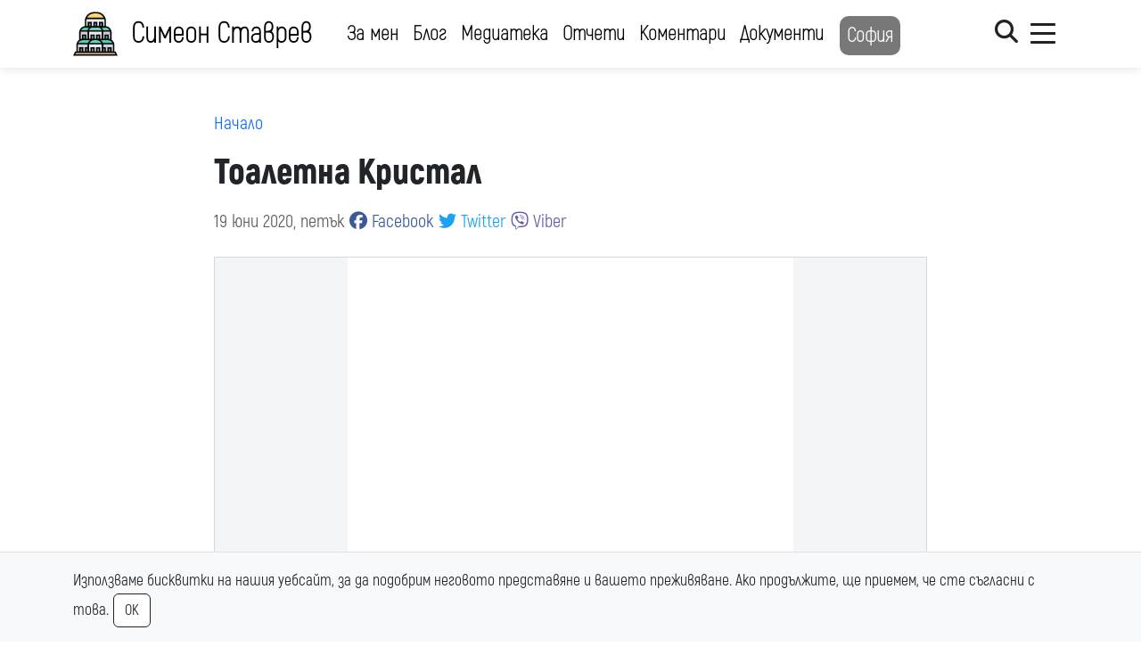

--- FILE ---
content_type: text/html; charset=UTF-8
request_url: https://stavrev.net/social/toaletna-kristal/
body_size: 8627
content:

<!DOCTYPE html>
<!-- България може много повече! -->
<html lang="bg">
<head>
	<meta charset="UTF-8">
	<meta name="viewport" content="width=device-width, initial-scale=1, user-scalable=1">
	<title>Тоалетна Кристал | Симеон Ставрев</title>
	<link rel="profile" href="https://gmpg.org/xfn/11">
	<link rel="pingback" href="https://stavrev.net/xmlrpc.php">
	<!--meta name="author" content="Симеон Ставрев (stavrev.net)"-->

	<link rel="icon" type="image/x-icon" href="https://stavrev.net/wp-content/themes/stavrev/images/favicon.ico">

	<meta name='robots' content='max-image-preview:large' />
<link rel="alternate" title="oEmbed (JSON)" type="application/json+oembed" href="https://stavrev.net/wp-json/oembed/1.0/embed?url=https%3A%2F%2Fstavrev.net%2Fsocial%2Ftoaletna-kristal%2F" />
<link rel="alternate" title="oEmbed (XML)" type="text/xml+oembed" href="https://stavrev.net/wp-json/oembed/1.0/embed?url=https%3A%2F%2Fstavrev.net%2Fsocial%2Ftoaletna-kristal%2F&#038;format=xml" />
<style id='wp-img-auto-sizes-contain-inline-css' type='text/css'>
img:is([sizes=auto i],[sizes^="auto," i]){contain-intrinsic-size:3000px 1500px}
/*# sourceURL=wp-img-auto-sizes-contain-inline-css */
</style>
<style id='classic-theme-styles-inline-css' type='text/css'>
/*! This file is auto-generated */
.wp-block-button__link{color:#fff;background-color:#32373c;border-radius:9999px;box-shadow:none;text-decoration:none;padding:calc(.667em + 2px) calc(1.333em + 2px);font-size:1.125em}.wp-block-file__button{background:#32373c;color:#fff;text-decoration:none}
/*# sourceURL=/wp-includes/css/classic-themes.min.css */
</style>
<link rel='stylesheet' id='demokrati-style-css' href='https://stavrev.net/wp-content/themes/stavrev/minified.css?ver=1738955897' type='text/css' media='all' />
<script type="text/javascript" src="https://stavrev.net/wp-content/themes/stavrev/minified.js?ver=1738955264" id="demokrati-jquery-js"></script>
<link rel="https://api.w.org/" href="https://stavrev.net/wp-json/" /><link rel="EditURI" type="application/rsd+xml" title="RSD" href="https://stavrev.net/xmlrpc.php?rsd" />
<link rel="canonical" href="https://stavrev.net/social/toaletna-kristal/" />
<link rel='shortlink' href='https://stavrev.net/?p=27236' />
	<link rel="alternate" type="application/rss+xml" title="Симеон Ставрев Новини" href="https://stavrev.net/feed/" />
	<link rel="alternate" type="application/rss+xml" title="Симеон Ставрев Медиатека" href="https://stavrev.net/feed/?post_type=link" />

	
		<meta name="twitter:card" content="summary_large_image" />
		<meta name="twitter:site" content="@SimeonStavrev" />
		<meta name="twitter:title" content="Тоалетна Кристал">
		<meta name="twitter:description" content="Симеон Ставрев">
		<meta name="twitter:creator" content="@SimeonStavrev" />
		<meta property="og:title" content="Тоалетна Кристал | Симеон Ставрев" />
			<meta property="og:url" content="https://stavrev.net/social/toaletna-kristal/" />
		<meta property="og:type" content="article" />
		<!-- Google tag (gtag.js) -->
<script async src="https://www.googletagmanager.com/gtag/js?id=G-SR03CW7Q8L"></script>
<script>
  window.dataLayer = window.dataLayer || [];
  function gtag(){dataLayer.push(arguments);}
  gtag('js', new Date());

  gtag('config', 'G-SR03CW7Q8L');
</script><style id='global-styles-inline-css' type='text/css'>
:root{--wp--preset--aspect-ratio--square: 1;--wp--preset--aspect-ratio--4-3: 4/3;--wp--preset--aspect-ratio--3-4: 3/4;--wp--preset--aspect-ratio--3-2: 3/2;--wp--preset--aspect-ratio--2-3: 2/3;--wp--preset--aspect-ratio--16-9: 16/9;--wp--preset--aspect-ratio--9-16: 9/16;--wp--preset--color--black: #000000;--wp--preset--color--cyan-bluish-gray: #abb8c3;--wp--preset--color--white: #ffffff;--wp--preset--color--pale-pink: #f78da7;--wp--preset--color--vivid-red: #cf2e2e;--wp--preset--color--luminous-vivid-orange: #ff6900;--wp--preset--color--luminous-vivid-amber: #fcb900;--wp--preset--color--light-green-cyan: #7bdcb5;--wp--preset--color--vivid-green-cyan: #00d084;--wp--preset--color--pale-cyan-blue: #8ed1fc;--wp--preset--color--vivid-cyan-blue: #0693e3;--wp--preset--color--vivid-purple: #9b51e0;--wp--preset--gradient--vivid-cyan-blue-to-vivid-purple: linear-gradient(135deg,rgb(6,147,227) 0%,rgb(155,81,224) 100%);--wp--preset--gradient--light-green-cyan-to-vivid-green-cyan: linear-gradient(135deg,rgb(122,220,180) 0%,rgb(0,208,130) 100%);--wp--preset--gradient--luminous-vivid-amber-to-luminous-vivid-orange: linear-gradient(135deg,rgb(252,185,0) 0%,rgb(255,105,0) 100%);--wp--preset--gradient--luminous-vivid-orange-to-vivid-red: linear-gradient(135deg,rgb(255,105,0) 0%,rgb(207,46,46) 100%);--wp--preset--gradient--very-light-gray-to-cyan-bluish-gray: linear-gradient(135deg,rgb(238,238,238) 0%,rgb(169,184,195) 100%);--wp--preset--gradient--cool-to-warm-spectrum: linear-gradient(135deg,rgb(74,234,220) 0%,rgb(151,120,209) 20%,rgb(207,42,186) 40%,rgb(238,44,130) 60%,rgb(251,105,98) 80%,rgb(254,248,76) 100%);--wp--preset--gradient--blush-light-purple: linear-gradient(135deg,rgb(255,206,236) 0%,rgb(152,150,240) 100%);--wp--preset--gradient--blush-bordeaux: linear-gradient(135deg,rgb(254,205,165) 0%,rgb(254,45,45) 50%,rgb(107,0,62) 100%);--wp--preset--gradient--luminous-dusk: linear-gradient(135deg,rgb(255,203,112) 0%,rgb(199,81,192) 50%,rgb(65,88,208) 100%);--wp--preset--gradient--pale-ocean: linear-gradient(135deg,rgb(255,245,203) 0%,rgb(182,227,212) 50%,rgb(51,167,181) 100%);--wp--preset--gradient--electric-grass: linear-gradient(135deg,rgb(202,248,128) 0%,rgb(113,206,126) 100%);--wp--preset--gradient--midnight: linear-gradient(135deg,rgb(2,3,129) 0%,rgb(40,116,252) 100%);--wp--preset--font-size--small: 13px;--wp--preset--font-size--medium: 20px;--wp--preset--font-size--large: 36px;--wp--preset--font-size--x-large: 42px;--wp--preset--spacing--20: 0.44rem;--wp--preset--spacing--30: 0.67rem;--wp--preset--spacing--40: 1rem;--wp--preset--spacing--50: 1.5rem;--wp--preset--spacing--60: 2.25rem;--wp--preset--spacing--70: 3.38rem;--wp--preset--spacing--80: 5.06rem;--wp--preset--shadow--natural: 6px 6px 9px rgba(0, 0, 0, 0.2);--wp--preset--shadow--deep: 12px 12px 50px rgba(0, 0, 0, 0.4);--wp--preset--shadow--sharp: 6px 6px 0px rgba(0, 0, 0, 0.2);--wp--preset--shadow--outlined: 6px 6px 0px -3px rgb(255, 255, 255), 6px 6px rgb(0, 0, 0);--wp--preset--shadow--crisp: 6px 6px 0px rgb(0, 0, 0);}:where(.is-layout-flex){gap: 0.5em;}:where(.is-layout-grid){gap: 0.5em;}body .is-layout-flex{display: flex;}.is-layout-flex{flex-wrap: wrap;align-items: center;}.is-layout-flex > :is(*, div){margin: 0;}body .is-layout-grid{display: grid;}.is-layout-grid > :is(*, div){margin: 0;}:where(.wp-block-columns.is-layout-flex){gap: 2em;}:where(.wp-block-columns.is-layout-grid){gap: 2em;}:where(.wp-block-post-template.is-layout-flex){gap: 1.25em;}:where(.wp-block-post-template.is-layout-grid){gap: 1.25em;}.has-black-color{color: var(--wp--preset--color--black) !important;}.has-cyan-bluish-gray-color{color: var(--wp--preset--color--cyan-bluish-gray) !important;}.has-white-color{color: var(--wp--preset--color--white) !important;}.has-pale-pink-color{color: var(--wp--preset--color--pale-pink) !important;}.has-vivid-red-color{color: var(--wp--preset--color--vivid-red) !important;}.has-luminous-vivid-orange-color{color: var(--wp--preset--color--luminous-vivid-orange) !important;}.has-luminous-vivid-amber-color{color: var(--wp--preset--color--luminous-vivid-amber) !important;}.has-light-green-cyan-color{color: var(--wp--preset--color--light-green-cyan) !important;}.has-vivid-green-cyan-color{color: var(--wp--preset--color--vivid-green-cyan) !important;}.has-pale-cyan-blue-color{color: var(--wp--preset--color--pale-cyan-blue) !important;}.has-vivid-cyan-blue-color{color: var(--wp--preset--color--vivid-cyan-blue) !important;}.has-vivid-purple-color{color: var(--wp--preset--color--vivid-purple) !important;}.has-black-background-color{background-color: var(--wp--preset--color--black) !important;}.has-cyan-bluish-gray-background-color{background-color: var(--wp--preset--color--cyan-bluish-gray) !important;}.has-white-background-color{background-color: var(--wp--preset--color--white) !important;}.has-pale-pink-background-color{background-color: var(--wp--preset--color--pale-pink) !important;}.has-vivid-red-background-color{background-color: var(--wp--preset--color--vivid-red) !important;}.has-luminous-vivid-orange-background-color{background-color: var(--wp--preset--color--luminous-vivid-orange) !important;}.has-luminous-vivid-amber-background-color{background-color: var(--wp--preset--color--luminous-vivid-amber) !important;}.has-light-green-cyan-background-color{background-color: var(--wp--preset--color--light-green-cyan) !important;}.has-vivid-green-cyan-background-color{background-color: var(--wp--preset--color--vivid-green-cyan) !important;}.has-pale-cyan-blue-background-color{background-color: var(--wp--preset--color--pale-cyan-blue) !important;}.has-vivid-cyan-blue-background-color{background-color: var(--wp--preset--color--vivid-cyan-blue) !important;}.has-vivid-purple-background-color{background-color: var(--wp--preset--color--vivid-purple) !important;}.has-black-border-color{border-color: var(--wp--preset--color--black) !important;}.has-cyan-bluish-gray-border-color{border-color: var(--wp--preset--color--cyan-bluish-gray) !important;}.has-white-border-color{border-color: var(--wp--preset--color--white) !important;}.has-pale-pink-border-color{border-color: var(--wp--preset--color--pale-pink) !important;}.has-vivid-red-border-color{border-color: var(--wp--preset--color--vivid-red) !important;}.has-luminous-vivid-orange-border-color{border-color: var(--wp--preset--color--luminous-vivid-orange) !important;}.has-luminous-vivid-amber-border-color{border-color: var(--wp--preset--color--luminous-vivid-amber) !important;}.has-light-green-cyan-border-color{border-color: var(--wp--preset--color--light-green-cyan) !important;}.has-vivid-green-cyan-border-color{border-color: var(--wp--preset--color--vivid-green-cyan) !important;}.has-pale-cyan-blue-border-color{border-color: var(--wp--preset--color--pale-cyan-blue) !important;}.has-vivid-cyan-blue-border-color{border-color: var(--wp--preset--color--vivid-cyan-blue) !important;}.has-vivid-purple-border-color{border-color: var(--wp--preset--color--vivid-purple) !important;}.has-vivid-cyan-blue-to-vivid-purple-gradient-background{background: var(--wp--preset--gradient--vivid-cyan-blue-to-vivid-purple) !important;}.has-light-green-cyan-to-vivid-green-cyan-gradient-background{background: var(--wp--preset--gradient--light-green-cyan-to-vivid-green-cyan) !important;}.has-luminous-vivid-amber-to-luminous-vivid-orange-gradient-background{background: var(--wp--preset--gradient--luminous-vivid-amber-to-luminous-vivid-orange) !important;}.has-luminous-vivid-orange-to-vivid-red-gradient-background{background: var(--wp--preset--gradient--luminous-vivid-orange-to-vivid-red) !important;}.has-very-light-gray-to-cyan-bluish-gray-gradient-background{background: var(--wp--preset--gradient--very-light-gray-to-cyan-bluish-gray) !important;}.has-cool-to-warm-spectrum-gradient-background{background: var(--wp--preset--gradient--cool-to-warm-spectrum) !important;}.has-blush-light-purple-gradient-background{background: var(--wp--preset--gradient--blush-light-purple) !important;}.has-blush-bordeaux-gradient-background{background: var(--wp--preset--gradient--blush-bordeaux) !important;}.has-luminous-dusk-gradient-background{background: var(--wp--preset--gradient--luminous-dusk) !important;}.has-pale-ocean-gradient-background{background: var(--wp--preset--gradient--pale-ocean) !important;}.has-electric-grass-gradient-background{background: var(--wp--preset--gradient--electric-grass) !important;}.has-midnight-gradient-background{background: var(--wp--preset--gradient--midnight) !important;}.has-small-font-size{font-size: var(--wp--preset--font-size--small) !important;}.has-medium-font-size{font-size: var(--wp--preset--font-size--medium) !important;}.has-large-font-size{font-size: var(--wp--preset--font-size--large) !important;}.has-x-large-font-size{font-size: var(--wp--preset--font-size--x-large) !important;}
/*# sourceURL=global-styles-inline-css */
</style>
</head>
<body>

	<div id="menu" class="d-none bg-banner">
		<div class="container">
			<div class="row pt-5 pb-2">
				<div class="col-6 col-md">
					<div class="pe-md-4 pb-2">
						<a href="https://stavrev.net">
							<img src="https://stavrev.net/wp-content/themes/stavrev/images/alexander-nevsky-cathedral.svg" alt="Симеон Ставрев" class="logo" />
						</a>
					</div>
					<strong>Симеон Ставрев</strong>
					<br /><a href="/cdn-cgi/l/email-protection#86f5efebe3e9e8a8f5f2e7f0f4e3f0c6f5e9e0efe7a8e4e1"><span class="__cf_email__" data-cfemail="9ae9f3f7fff5f4b4e9eefbece8ffecdae9f5fcf3fbb4f8fd">[email&#160;protected]</span></a>
					<p><small class="d-block mb-3 text-muted">&copy; 2006 &dash; 2026</small></p>
				</div>
												<div class="col-6 col-md pt-2">
					<h5 class="mb-4"><a href="https://stavrev.net/">Симеон Ставрев</a></h5>
											<ul class="list-unstyled text-small">
													<li class="mt-2"><a class="" href="https://stavrev.net/about/">За мен</a></li>
													<li class="mt-2"><a class="" href="https://stavrev.net/blog/">Блог</a></li>
													<li class="mt-2"><a class="" href="https://stavrev.net/mediateka/">Медиатека</a></li>
													<li class="mt-2"><a class="" href="https://stavrev.net/category/sos/">Отчети</a></li>
													<li class="mt-2"><a class="" href="https://stavrev.net/sofia/">София</a></li>
													<li class="mt-2"><a class="" href="https://stavrev.net/komentari/">Коментари</a></li>
													<li class="mt-2"><a class="" href="https://stavrev.net/dokumenti/">Документи</a></li>
												</ul>
									</div>
						<div class="col-6 col-md pt-2">
					<h5 class="mb-4"><a href="https://stavrev.net/sofia/">Приоритети</a></h5>
											<ul class="list-unstyled text-small">
													<li class="mt-2"><a class="" href="https://stavrev.net/priority/1-reformirana-sofiya/">#1 Реформирана София</a></li>
													<li class="mt-2"><a class="" href="https://stavrev.net/priority/transport/">#3 Мобилна София</a></li>
													<li class="mt-2"><a class="" href="https://stavrev.net/priority/eko/">#2 Зелена София</a></li>
													<li class="mt-2"><a class="" href="https://stavrev.net/priority/kultura/">#4 Културна София</a></li>
													<li class="mt-2"><a class="" href="https://stavrev.net/category/sos/">Моите отчети в СОС</a></li>
												</ul>
									</div>
						<div class="col-6 col-md pt-2">
					<h5 class="mb-4"><a href="https://stavrev.net/priority/transport/">Мобилна София</a></h5>
											<ul class="list-unstyled text-small">
													<li class="mt-2"><a class="" href="https://stavrev.net/category/sofia/peshehodtsite-s-naj-golyam-prioritet/">Пешеходците с най-голям приоритет</a></li>
													<li class="mt-2"><a class="" href="https://stavrev.net/category/sofia/barz-i-udoben-gradski-transport/">Бърз и удобен градски транспорт</a></li>
													<li class="mt-2"><a class="" href="https://stavrev.net/category/sofia/raboteshta-mrezha-ot-veloalei/">Работеща мрежа от велоалеи</a></li>
													<li class="mt-2"><a class="" href="https://stavrev.net/category/sofia/reshavane-na-problema-s-parkiraneto/">Решаване на проблема с паркирането</a></li>
													<li class="mt-2"><a class="" href="https://stavrev.net/category/sofia/bulevardi-i-ulitsi/">Булеварди и улици</a></li>
												</ul>
									</div>
						<div class="col-6 col-md pt-2">
					<h5 class="mb-4"><a href="https://stavrev.net/priority/eko/">Зелена София</a></h5>
											<ul class="list-unstyled text-small">
													<li class="mt-2"><a class="" href="https://stavrev.net/category/sofia/dostapna-vitosha/">Достъпна Витоша</a></li>
													<li class="mt-2"><a class="" href="https://stavrev.net/category/sofia/chist-vazduh/">Чист въздух</a></li>
													<li class="mt-2"><a class="" href="https://stavrev.net/category/sofia/chist-grad/">Чист град</a></li>
													<li class="mt-2"><a class="" href="https://stavrev.net/category/sofia/muzei-i-pametnitsi/">Музеи и паметници</a></li>
													<li class="mt-2"><a class="" href="https://stavrev.net/category/sofia/za-detsata-i-roditelite/">За децата и родителите</a></li>
													<li class="mt-2"><a class="" href="https://stavrev.net/category/sofia/drugi/">Други</a></li>
												</ul>
									</div>
						</div>

			<div class="pb-2">
				<div class="row row-cols-1 row-cols-md-2">
					<div class="col">
						<h5 class="summary"><a href="https://stavrev.net/blog/">Новини и позиции</a></h5>
						
<div class="row row-cols-1 row-cols-sm-2 row-cols-md-3 g-2 py-3 sameheight3">
														<div class="col">
				<div class="card shadow-sm">
											<img src="https://stavrev.net/wp-content/uploads/2023/10/Simeon-Stavrev-768x636.webp" alt="Симеон Ставрев и неговите ангажименти в следващия Столичен общински съвет – част 4" width="768" height="636" class="img-fluid" />
					
					<div class="card-body">
						<a class="stretched-link link-dark" href="https://stavrev.net/2023/10/27/simeon-stavrev-i-negovite-angazhimenti-v-sledvashtiya-stolichen-obshtinski-savet-chast-4/">
							<small>Симеон Ставрев и неговите ангажименти в следващия Ст...</small>
						</a>
					</div>
				</div>
			</div>
											<div class="col">
				<div class="card shadow-sm">
											<img src="https://stavrev.net/wp-content/uploads/2023/10/simeon-web-flyer3-768x432.webp" alt="Симеон Ставрев и неговите ангажименти в следващия Столичен общински съвет – част 3" width="768" height="432" class="img-fluid" />
					
					<div class="card-body">
						<a class="stretched-link link-dark" href="https://stavrev.net/2023/10/22/simeon-stavrev-i-negovite-angazhimenti-v-sledvashtiya-stolichen-obshtinski-savet-chast-3/">
							<small>Симеон Ставрев и неговите ангажименти в следващия Ст...</small>
						</a>
					</div>
				</div>
			</div>
											<div class="col">
				<div class="card shadow-sm">
											<img src="https://stavrev.net/wp-content/uploads/2023/10/simeon-web-flyer-768x432.webp" alt="Симеон Ставрев и неговите ангажименти в следващия Столичен общински съвет – част 2" width="768" height="432" class="img-fluid" />
					
					<div class="card-body">
						<a class="stretched-link link-dark" href="https://stavrev.net/2023/10/15/simeon-stavrev-i-negovite-angazhimenti-v-sledvashtiya-stolichen-obshtinski-savet-chast-2/">
							<small>Симеон Ставрев и неговите ангажименти в следващия Ст...</small>
						</a>
					</div>
				</div>
			</div>
			</div>					</div>
					<div class="col">
						<h5 class="summary text-white"><a href="https://stavrev.net/mediateka/">Медиатека</a></h5>
						
<div class="row row-cols-1 row-cols-sm-2 row-cols-md-3 g-2 py-3 sameheight3">
														<div class="col">
				<div class="card shadow-sm">
											<img src="https://stavrev.net/wp-content/uploads/2026/01/simeon-fakti-768x432.webp" alt="&quot;Столичният автотранспорт&quot; пред порочна сделка? Пред ФАКТИ говори общинският съветник Симеон Ставрев" width="768" height="432" class="img-fluid" />
					
					<div class="card-body">
						<a class="stretched-link link-dark" href="https://stavrev.net/media/stolichniyat-avtotransport-pred-porochna-sdelka-pred-fakti-govori-obshtinskiyat-savetnik-simeon-stavrev/">
							<small>"Столичният автотранспорт" пред порочна сделка? Пред...</small>
						</a>
					</div>
				</div>
			</div>
											<div class="col">
				<div class="card shadow-sm">
											<img src="https://stavrev.net/wp-content/uploads/2026/01/simeon-boiko-768x576.webp" alt="Симеон Ставрев: София се кани да купи 25 „таралясници“ от Германия" width="768" height="576" class="img-fluid" />
					
					<div class="card-body">
						<a class="stretched-link link-dark" href="https://stavrev.net/media/simeon-stavrev-sofiya-se-kani-da-kupi-25-taralyasnitsi-ot-germaniya/">
							<small>Симеон Ставрев: София се кани да купи 25 „таралясниц...</small>
						</a>
					</div>
				</div>
			</div>
											<div class="col">
				<div class="card shadow-sm">
											<img src="https://stavrev.net/wp-content/uploads/2025/12/simeon-alternativata2-768x432.webp" alt="София, градът на протеста - Симеон Ставрев в „Алтернативата“ с Илиян Василев" width="768" height="432" class="img-fluid" />
					
					<div class="card-body">
						<a class="stretched-link link-dark" href="https://stavrev.net/media/simeon-stavrev-v-alternativata-s-iliyan-vasilev/">
							<small>София, градът на протеста - Симеон Ставрев в „Алтерн...</small>
						</a>
					</div>
				</div>
			</div>
			</div>					</div>
				</div>
			</div>

			<div class="my-2 pt-1 text-center">
				<p class="mb-1 d-md-none">Последвайте ме в социалните мрежи:</p>
				<div class="container social">
	<div class="row">
		<div class="col-0 col-md-2"></div>
		<div class="col-0 col-md-8">
			<div class="row">
															<div class="col-4 col-md py-2 py-0">
							<a href="https://www.facebook.com/simeon.b.stavrev" target="_blank">
								<i class="display-6 mb-2 fa-brands fa-facebook facebook"></i>
								<span class="d-block">Facebook</span>
							</a>
						</div>
																				<div class="col-4 col-md py-2 py-0">
							<a href="https://twitter.com/SimeonStavrev" target="_blank">
								<i class="display-6 mb-2 fa-brands fa-twitter twitter"></i>
								<span class="d-block">Twitter</span>
							</a>
						</div>
																				<div class="col-4 col-md py-2 py-0">
							<a href="https://www.instagram.com/simeon.stavrev/" target="_blank">
								<i class="display-6 mb-2 fa-brands fa-instagram instagram"></i>
								<span class="d-block">Instagram</span>
							</a>
						</div>
																				<div class="col-4 col-md py-2 py-0">
							<a href="https://www.threads.net/@simeon.stavrev" target="_blank">
								<i class="display-6 mb-2 fa-brands fa-threads text-black"></i>
								<span class="d-block">Threads</span>
							</a>
						</div>
																				<div class="col-4 col-md py-2 py-0">
							<a href="https://www.linkedin.com/in/simeonstavrev" target="_blank">
								<i class="display-6 mb-2 fa-brands fa-linkedin linkedin"></i>
								<span class="d-block">LinkedIn</span>
							</a>
						</div>
																				<div class="col-4 col-md py-2 py-0">
							<a href="https://www.tiktok.com/@simeon.stavrev" target="_blank">
								<i class="display-6 mb-2 fa-brands fa-tiktok text-black"></i>
								<span class="d-block">TikTok</span>
							</a>
						</div>
																				<div class="col-4 col-md py-2 py-0">
							<a href="https://www.youtube.com/@SimeonStavrev" target="_blank">
								<i class="display-6 mb-2 fa-brands fa-youtube text-danger"></i>
								<span class="d-block">YouTube</span>
							</a>
						</div>
												</div>
		</div>
		<div class="col-0 col-md-2"></div>
	</div>
</div>			</div>
		</div>
	</div>

	<div id="search" class="d-none bg-banner">
		<div class="container">
			<div class="py-5">
				<a class="float-end link-dark" href="javascript: void(0)" onclick="jQuery('#search').toggleClass('d-none'); jQuery('header .hamburger, main, footer').toggleClass('d-none');">
					<i class="fa-solid fa-xmark"></i>
				</a>
				<form action="/" method="get">
					<div class="mb-3">
						<label for="searchInput1" class="form-label">Какво търсите:</label>
						<input type="text" name="s" class="form-control" id="searchInput1" aria-describedby="searchInputHelp1" autocomplete="off">
						<div id="searchInputHelp1" class="form-text text-secondary">Например: Велоалеи</div>
					</div>
					<button type="submit" class="btn btn-dabg">Търси</button>
				</form>
			</div>
		</div>
	</div>

<header>
	<nav class="navbar navbar-expand-lg navbar-dark" aria-label="Header menu">
		<div class="container">
			<a class="navbar-brand logoWrapper" href="https://stavrev.net">
								<img src="https://stavrev.net/wp-content/themes/stavrev/images/alexander-nevsky-cathedral.svg" alt="Симеон Ставрев" class="logo" />
				<span>Симеон Ставрев</span>
			</a>

			<div class="collapse navbar-collapse" id="navbarMainMenu">
				<ul class="navbar-nav me-auto mb-2 mb-lg-0">
																											<li class="nav-item"><a class="nav-link " aria-current="page" href="https://stavrev.net/about/">За мен</a></li>
													<li class="nav-item"><a class="nav-link " aria-current="page" href="https://stavrev.net/blog/">Блог</a></li>
													<li class="nav-item"><a class="nav-link " aria-current="page" href="https://stavrev.net/mediateka/">Медиатека</a></li>
													<li class="nav-item"><a class="nav-link " aria-current="page" href="https://stavrev.net/category/sos/">Отчети</a></li>
													<li class="nav-item"><a class="nav-link " aria-current="page" href="https://stavrev.net/komentari/">Коментари</a></li>
													<li class="nav-item"><a class="nav-link " aria-current="page" href="https://stavrev.net/dokumenti/">Документи</a></li>
													<li class="nav-item"><a class="nav-link highlight" aria-current="page" href="https://stavrev.net/sofia/">София</a></li>
															</ul>
				<form class="d-block d-lg-none" action="/" method="get">
					<div class="mb-3">
						<input class="form-control" type="text" placeholder="Например: Христо Иванов" aria-label="Search">
					</div>
					<button type="submit" class="btn btn-dabg">Търси</button>
				</form>
			</div>

			<a href="javascript: void(0)" onclick="jQuery('#search').toggleClass('d-none'); jQuery('header .hamburger, main, footer').toggleClass('d-none');">
				<i class="fa-solid fa-magnifying-glass search"></i>
			</a>
			<div class="hamburger">
				<div id="nav-icon3" onclick="jQuery(this).toggleClass('open'); jQuery('#menu, main, footer').toggleClass('d-none');">
					<span></span>
					<span></span>
					<span></span>
					<span></span>
				</div>
			</div>

		</div>
	</nav>
</header>
	<main>

		<div class="container-article py-5 px-3 px-md-5">
			<article class="blog-post">
				<nav aria-label="breadcrumb"><ol class="breadcrumb"><li class="breadcrumb-item" aria-current="page"><a href="https://stavrev.net">Начало</a> </li></ol></nav>				<h1 class="pb-2">Тоалетна Кристал</h1>
				<p class="mb-4 text-muted">19 юни 2020, петък <span class="d-block d-md-inline"><a href="javascript: void(0)" onclick="window.open('http://www.facebook.com/sharer.php?u=https://stavrev.net:443/social/toaletna-kristal/','_blank','toolbar=no,menubar=0,status=0,copyhistory=0,scrollbars=no,resizable=no,location=0,Width=640,Height=480')" class="facebook"><i class="fa-brands fa-facebook"></i> Facebook</a>
	<a href="javascript: void(0)" onclick="window.open('http://twitter.com/share?text=Тоалетна+Кристал&amp;url=https://stavrev.net:443/social/toaletna-kristal/','_blank','toolbar=no,menubar=0,status=0,copyhistory=0,scrollbars=no,resizable=no,location=0,Width=640,Height=480')" class="twitter"><i class="fa-brands fa-twitter"></i> Twitter</a>
	<a href="viber://forward?text=Тоалетна Кристал https://stavrev.net:443/social/toaletna-kristal/" class="viber"><i class="fa-brands fa-viber"></i> Viber</a>
	</span></p>
				
				
				
				<p><div class="iframeWrapper mb-3"><iframe src="https://www.facebook.com/plugins/post.php?href=https%3A%2F%2Fwww.facebook.com%2Fsimeon.b.stavrev%2Fposts%2F10222201202197578&#038;width=500" width="500" height="722" style="border:none;overflow:hidden" scrolling="no" frameborder="0" allowTransparency="true" allow="encrypted-media"></iframe></div></p>
							</article>
		</div>

		<div class="py-5 bg-light-grey">
			<div class="container">
				<h4 class="summary"><a href="https://stavrev.net/blog/">Блог</a></h4>
				
<div class="row row-cols-1 row-cols-sm-2 row-cols-md-3 g-3 py-3 sameheight">
														<div class="col relatedPostsItem">
				<div class="card shadow-sm">
											<img src="https://stavrev.net/wp-content/uploads/2023/10/Simeon-Stavrev-768x636.webp" alt="Симеон Ставрев и неговите ангажименти в следващия Столичен общински съвет – част 4" width="768" height="636" class="img-fluid" />
					
					<div class="card-body">
						<p class="card-text">
															Симеон Ставрев и неговите ангажименти в следващия Столичен общински съвет – част 4													</p>
						<div class="d-flex justify-content-between align-items-center">
							<a class="btn btn-dabg stretched-link" href="https://stavrev.net/2023/10/27/simeon-stavrev-i-negovite-angazhimenti-v-sledvashtiya-stolichen-obshtinski-savet-chast-4/">Вижте повече</a>							<small class="text-muted">27.10.2023</small>						</div>
					</div>
				</div>
			</div>
											<div class="col relatedPostsItem">
				<div class="card shadow-sm">
											<img src="https://stavrev.net/wp-content/uploads/2023/10/simeon-web-flyer3-768x432.webp" alt="Симеон Ставрев и неговите ангажименти в следващия Столичен общински съвет – част 3" width="768" height="432" class="img-fluid" />
					
					<div class="card-body">
						<p class="card-text">
															Симеон Ставрев и неговите ангажименти в следващия Столичен общински съвет – част 3													</p>
						<div class="d-flex justify-content-between align-items-center">
							<a class="btn btn-dabg stretched-link" href="https://stavrev.net/2023/10/22/simeon-stavrev-i-negovite-angazhimenti-v-sledvashtiya-stolichen-obshtinski-savet-chast-3/">Вижте повече</a>							<small class="text-muted">22.10.2023</small>						</div>
					</div>
				</div>
			</div>
											<div class="col relatedPostsItem">
				<div class="card shadow-sm">
											<img src="https://stavrev.net/wp-content/uploads/2023/10/simeon-web-flyer-768x432.webp" alt="Симеон Ставрев и неговите ангажименти в следващия Столичен общински съвет – част 2" width="768" height="432" class="img-fluid" />
					
					<div class="card-body">
						<p class="card-text">
															Симеон Ставрев и неговите ангажименти в следващия Столичен общински съвет – част 2													</p>
						<div class="d-flex justify-content-between align-items-center">
							<a class="btn btn-dabg stretched-link" href="https://stavrev.net/2023/10/15/simeon-stavrev-i-negovite-angazhimenti-v-sledvashtiya-stolichen-obshtinski-savet-chast-2/">Вижте повече</a>							<small class="text-muted">15.10.2023</small>						</div>
					</div>
				</div>
			</div>
											<div class="col relatedPostsItem">
				<div class="card shadow-sm">
											<img src="https://stavrev.net/wp-content/uploads/2023/10/simeon-web-flyer2-768x485.webp" alt="Симеон Ставрев и неговите ангажименти в следващия Столичен общински съвет - част 1" width="768" height="485" class="img-fluid" />
					
					<div class="card-body">
						<p class="card-text">
															Симеон Ставрев и неговите ангажименти в следващия Столичен общински съвет - част 1													</p>
						<div class="d-flex justify-content-between align-items-center">
							<a class="btn btn-dabg stretched-link" href="https://stavrev.net/2023/10/08/simeon-stavrev-i-negovite-angazhimenti-v-sledvashtiya-stolichen-obshtinski-savet-chast-1/">Вижте повече</a>							<small class="text-muted">08.10.2023</small>						</div>
					</div>
				</div>
			</div>
											<div class="col relatedPostsItem">
				<div class="card shadow-sm">
											<img src="https://stavrev.net/wp-content/uploads/2022/04/angel-balashev-NIRAH_JuinQ-unsplash-768x512.jpg" alt="Отчет за юни, юли и август 2023 на Симеон Ставрев като общински съветник" width="768" height="512" class="img-fluid" />
					
					<div class="card-body">
						<p class="card-text">
															Отчет за юни, юли и август 2023 на Симеон Ставрев като общински съветник													</p>
						<div class="d-flex justify-content-between align-items-center">
							<a class="btn btn-dabg stretched-link" href="https://stavrev.net/2023/09/03/otchet-za-yuni-yuli-i-avgust-2023-na-simeon-stavrev-kato-obshtinski-savetnik/">Вижте повече</a>							<small class="text-muted">03.09.2023</small>						</div>
					</div>
				</div>
			</div>
											<div class="col relatedPostsItem">
				<div class="card shadow-sm">
											<img src="https://stavrev.net/wp-content/uploads/2023/06/christian-spasov-DYa2WG00a3E-unsplash-768x512.jpg" alt="Отчет за март, април и май 2023 на Симеон Ставрев като общински съветник" width="768" height="512" class="img-fluid" />
					
					<div class="card-body">
						<p class="card-text">
															Отчет за март, април и май 2023 на Симеон Ставрев като общински съветник													</p>
						<div class="d-flex justify-content-between align-items-center">
							<a class="btn btn-dabg stretched-link" href="https://stavrev.net/2023/06/13/otchet-za-mart-april-i-maj-2023-na-simeon-stavrev-kato-obshtinski-savetnik/">Вижте повече</a>							<small class="text-muted">13.06.2023</small>						</div>
					</div>
				</div>
			</div>
			</div>

				<a href="https://stavrev.net/blog/" class="btn btn-lg btn-dabg">Към блога</a>
			</div>
		</div>

		<div class="py-5 bg-dark-grey">
			<div class="container">
				<h4 class="summary text-white"><a href="https://stavrev.net/mediateka/">Медиатека</a></h4>
				
<div class="row row-cols-1 row-cols-sm-2 row-cols-md-3 g-3 py-3 sameheight">
														<div class="col relatedPostsItem">
				<div class="card text-white bg-gray">
											<img src="https://stavrev.net/wp-content/uploads/2026/01/simeon-fakti-768x432.webp" alt="&quot;Столичният автотранспорт&quot; пред порочна сделка? Пред ФАКТИ говори общинският съветник Симеон Ставрев" width="768" height="432" class="img-fluid" />
					
					<div class="card-body">
						<p class="card-text">
															"Столичният автотранспорт" пред порочна сделка? Пред ФАКТИ говори общинският съветник Симеон Ставрев													</p>
						<div class="d-flex justify-content-between align-items-center">
							<a class="btn btn-dabg stretched-link" href="https://stavrev.net/media/stolichniyat-avtotransport-pred-porochna-sdelka-pred-fakti-govori-obshtinskiyat-savetnik-simeon-stavrev/">Вижте повече</a>							<small class="text-muted">20.01.2026</small>						</div>
					</div>
				</div>
			</div>
											<div class="col relatedPostsItem">
				<div class="card text-white bg-gray">
											<img src="https://stavrev.net/wp-content/uploads/2026/01/simeon-boiko-768x576.webp" alt="Симеон Ставрев: София се кани да купи 25 „таралясници“ от Германия" width="768" height="576" class="img-fluid" />
					
					<div class="card-body">
						<p class="card-text">
															Симеон Ставрев: София се кани да купи 25 „таралясници“ от Германия													</p>
						<div class="d-flex justify-content-between align-items-center">
							<a class="btn btn-dabg stretched-link" href="https://stavrev.net/media/simeon-stavrev-sofiya-se-kani-da-kupi-25-taralyasnitsi-ot-germaniya/">Вижте повече</a>							<small class="text-muted">20.01.2026</small>						</div>
					</div>
				</div>
			</div>
											<div class="col relatedPostsItem">
				<div class="card text-white bg-gray">
											<img src="https://stavrev.net/wp-content/uploads/2025/12/simeon-alternativata2-768x432.webp" alt="София, градът на протеста - Симеон Ставрев в „Алтернативата“ с Илиян Василев" width="768" height="432" class="img-fluid" />
					
					<div class="card-body">
						<p class="card-text">
															София, градът на протеста - Симеон Ставрев в „Алтернативата“ с Илиян Василев													</p>
						<div class="d-flex justify-content-between align-items-center">
							<a class="btn btn-dabg stretched-link" href="https://stavrev.net/media/simeon-stavrev-v-alternativata-s-iliyan-vasilev/">Вижте повече</a>							<small class="text-muted">16.12.2025</small>						</div>
					</div>
				</div>
			</div>
			</div>

				<a href="https://stavrev.net/mediateka/" class="btn btn-lg btn-secondary">Към медиатеката</a>
			</div>
		</div>

	</main>

	<footer class="mt-5">
		<div class="container text-center logos pb-5">
			<a href="https://dabulgaria.bg/" target="_blank">
				<img src="https://stavrev.net/wp-content/themes/stavrev/images/logo/parties/dabulgaria.svg" alt="Да, България!" class="img-fluid" />
			</a>

			<a href="https://demokrati.bg/" target="_blank">
				<img src="https://stavrev.net/wp-content/themes/stavrev/images/logo/parties/db_logo_circle.svg" alt="Демократична България" class="img-fluid" />
			</a>

			<!--a href="https://www.nato.int/" target="_blank">
				<img src="https://stavrev.net/wp-content/themes/stavrev/images/logo/nato.svg" alt="Симеон Ставрев" class="img-fluid" />
			</a>

			<a href="https://www.europa.eu/" target="_blank">
				<img src="https://stavrev.net/wp-content/themes/stavrev/images/logo/eu.svg" alt="European Union" class="img-fluid" />
			</a>

			<a href="https://www.ecb.europa.eu/" target="_blank">
				<img src="https://stavrev.net/wp-content/themes/stavrev/images/logo/eurozone.svg" alt="Eurozone" class="img-fluid" />
			</a>

			<a href="https://www.auswaertiges-amt.de/en/visa-service/-/231202" target="_blank">
				<img src="https://stavrev.net/wp-content/themes/stavrev/images/logo/schengen.svg" alt="Schengen Agreement" class="img-fluid" />
			</a-->
		</div>
		<div class="container text-center">
							<div class="pb-3">
					Последвайте ме в социалните мрежи:
					<div class="container social">
	<div class="row">
		<div class="col-0 col-md-2"></div>
		<div class="col-0 col-md-8">
			<div class="row">
															<div class="col-4 col-md py-2 py-0">
							<a href="https://www.facebook.com/simeon.b.stavrev" target="_blank">
								<i class="display-6 mb-2 fa-brands fa-facebook facebook"></i>
								<span class="d-block">Facebook</span>
							</a>
						</div>
																				<div class="col-4 col-md py-2 py-0">
							<a href="https://twitter.com/SimeonStavrev" target="_blank">
								<i class="display-6 mb-2 fa-brands fa-twitter twitter"></i>
								<span class="d-block">Twitter</span>
							</a>
						</div>
																				<div class="col-4 col-md py-2 py-0">
							<a href="https://www.instagram.com/simeon.stavrev/" target="_blank">
								<i class="display-6 mb-2 fa-brands fa-instagram instagram"></i>
								<span class="d-block">Instagram</span>
							</a>
						</div>
																				<div class="col-4 col-md py-2 py-0">
							<a href="https://www.threads.net/@simeon.stavrev" target="_blank">
								<i class="display-6 mb-2 fa-brands fa-threads text-black"></i>
								<span class="d-block">Threads</span>
							</a>
						</div>
																				<div class="col-4 col-md py-2 py-0">
							<a href="https://www.linkedin.com/in/simeonstavrev" target="_blank">
								<i class="display-6 mb-2 fa-brands fa-linkedin linkedin"></i>
								<span class="d-block">LinkedIn</span>
							</a>
						</div>
																				<div class="col-4 col-md py-2 py-0">
							<a href="https://www.tiktok.com/@simeon.stavrev" target="_blank">
								<i class="display-6 mb-2 fa-brands fa-tiktok text-black"></i>
								<span class="d-block">TikTok</span>
							</a>
						</div>
																				<div class="col-4 col-md py-2 py-0">
							<a href="https://www.youtube.com/@SimeonStavrev" target="_blank">
								<i class="display-6 mb-2 fa-brands fa-youtube text-danger"></i>
								<span class="d-block">YouTube</span>
							</a>
						</div>
												</div>
		</div>
		<div class="col-0 col-md-2"></div>
	</div>
</div>				</div>
				<p>Симеон Ставрев 2006 &dash; 2026. Съдържанието е лицензирано под <a href="https://creativecommons.org/licenses/by/4.0/" target="_blank">Creative Commons Attribution 4.0 International License</a>. Използваме <a href="https://cyrillic.bgweb.bg/" target="_blank">българска кирилица</a>.</p>
				<div class="pb-4">
					<div class="bottom-menu"><ul id="menu-footer-menu" class="menu"><li id="menu-item-29866" class="menu-item menu-item-type-post_type menu-item-object-page menu-item-29866"><a href="https://stavrev.net/blog/">Блог</a></li>
<li id="menu-item-29865" class="menu-item menu-item-type-taxonomy menu-item-object-category menu-item-29865"><a href="https://stavrev.net/category/sos/">Отчети</a></li>
<li id="menu-item-29863" class="menu-item menu-item-type-post_type menu-item-object-page menu-item-29863"><a href="https://stavrev.net/komentari/">Коментари</a></li>
<li id="menu-item-29862" class="menu-item menu-item-type-post_type menu-item-object-page menu-item-29862"><a href="https://stavrev.net/dokumenti/">Документи</a></li>
<li id="menu-item-29864" class="menu-item menu-item-type-post_type menu-item-object-page menu-item-29864"><a href="https://stavrev.net/mediateka/">Медиатека</a></li>
<li id="menu-item-28169" class="menu-item menu-item-type-custom menu-item-object-custom menu-item-28169"><a href="https://sofia.demokrati.bg">ДБ в СОС</a></li>
<li id="menu-item-28344" class="menu-item menu-item-type-custom menu-item-object-custom menu-item-28344"><a href="https://reformi.org">Реформи.орг</a></li>
<li id="menu-item-28364" class="menu-item menu-item-type-custom menu-item-object-custom menu-item-28364"><a href="https://magistralahemus.bg/">Магистрала Хемус</a></li>
</ul></div>									</div>
		</div>
	</footer>

			<div class="cookieconsent border-top bg-light">
			<div class="container">
				<div class=" py-3">
					<small>Използваме бисквитки на нашия уебсайт, за да подобрим неговото представяне и вашето преживяване. Ако продължите, ще приемем, че сте съгласни с това.</small>
					<a href="javascript: void(0)" class="confirm btn btn-dabg">OK</a>
				</div>
			</div>
		</div>
	
	<script data-cfasync="false" src="/cdn-cgi/scripts/5c5dd728/cloudflare-static/email-decode.min.js"></script><script type="speculationrules">
{"prefetch":[{"source":"document","where":{"and":[{"href_matches":"/*"},{"not":{"href_matches":["/wp-*.php","/wp-admin/*","/wp-content/uploads/*","/wp-content/*","/wp-content/plugins/*","/wp-content/themes/stavrev/*","/*\\?(.+)"]}},{"not":{"selector_matches":"a[rel~=\"nofollow\"]"}},{"not":{"selector_matches":".no-prefetch, .no-prefetch a"}}]},"eagerness":"conservative"}]}
</script>
<script defer src="https://static.cloudflareinsights.com/beacon.min.js/vcd15cbe7772f49c399c6a5babf22c1241717689176015" integrity="sha512-ZpsOmlRQV6y907TI0dKBHq9Md29nnaEIPlkf84rnaERnq6zvWvPUqr2ft8M1aS28oN72PdrCzSjY4U6VaAw1EQ==" data-cf-beacon='{"version":"2024.11.0","token":"7353e62e4f74488da660b8385f477524","r":1,"server_timing":{"name":{"cfCacheStatus":true,"cfEdge":true,"cfExtPri":true,"cfL4":true,"cfOrigin":true,"cfSpeedBrain":true},"location_startswith":null}}' crossorigin="anonymous"></script>
</body>
</html>

--- FILE ---
content_type: image/svg+xml
request_url: https://stavrev.net/wp-content/themes/stavrev/images/logo/parties/dabulgaria.svg
body_size: 2750
content:
<?xml version="1.0" encoding="UTF-8" standalone="no"?>
<!-- Created with Inkscape (http://www.inkscape.org/) -->

<svg
   xmlns:dc="http://purl.org/dc/elements/1.1/"
   xmlns:cc="http://creativecommons.org/ns#"
   xmlns:rdf="http://www.w3.org/1999/02/22-rdf-syntax-ns#"
   xmlns:svg="http://www.w3.org/2000/svg"
   xmlns="http://www.w3.org/2000/svg"
   xmlns:sodipodi="http://sodipodi.sourceforge.net/DTD/sodipodi-0.dtd"
   xmlns:inkscape="http://www.inkscape.org/namespaces/inkscape"
   version="1.1"
   id="svg2"
   xml:space="preserve"
   width="507.16293"
   height="133.69066"
   viewBox="0 0 507.16292 133.69066"
   sodipodi:docname="dabulgaria.svg"
   inkscape:version="0.92.4 (5da689c313, 2019-01-14)"><metadata
     id="metadata8"><rdf:RDF><cc:Work
         rdf:about=""><dc:format>image/svg+xml</dc:format><dc:type
           rdf:resource="http://purl.org/dc/dcmitype/StillImage" /><dc:title></dc:title></cc:Work></rdf:RDF></metadata><defs
     id="defs6"><clipPath
       clipPathUnits="userSpaceOnUse"
       id="clipPath18"><path
         d="M 0,595.28 H 841.89 V 0 H 0 Z"
         id="path16"
         inkscape:connector-curvature="0" /></clipPath></defs><sodipodi:namedview
     pagecolor="#ffffff"
     bordercolor="#666666"
     borderopacity="1"
     objecttolerance="10"
     gridtolerance="10"
     guidetolerance="10"
     inkscape:pageopacity="0"
     inkscape:pageshadow="2"
     inkscape:window-width="1920"
     inkscape:window-height="983"
     id="namedview4"
     showgrid="false"
     inkscape:zoom="0.84100188"
     inkscape:cx="377.80058"
     inkscape:cy="-14.689587"
     inkscape:window-x="0"
     inkscape:window-y="27"
     inkscape:window-maximized="1"
     inkscape:current-layer="g10" /><g
     id="g10"
     inkscape:groupmode="layer"
     inkscape:label="DA Bulgaria_logo_colours"
     transform="matrix(1.3333333,0,0,-1.3333333,-149.18826,657.26465)"><g
       id="g104"
       transform="translate(212.1592,442.8145)"><path
         d="m 0,0 c 0,-27.687 -22.446,-50.134 -50.134,-50.134 -27.688,0 -50.134,22.447 -50.134,50.134 0,27.688 22.446,50.134 50.134,50.134 C -22.446,50.134 0,27.688 0,0"
         style="fill:#a0c518;fill-opacity:1;fill-rule:nonzero;stroke:none"
         id="path106"
         inkscape:connector-curvature="0" /></g><g
       id="g140"
       transform="translate(490.8965,439.6006)"><path
         d="M 0,0 1.235,24.157 H -8.244 L -7.009,0 Z"
         style="fill:#a0c518;fill-opacity:1;fill-rule:nonzero;stroke:none"
         id="path142"
         inkscape:connector-curvature="0" /></g><g
       id="g144"
       transform="translate(246.4082,435.2803)"><path
         d="M 0,0 H -7.759 V 8.596 H 0 c 2.997,0 4.54,-1.719 4.54,-4.32 C 4.54,1.675 2.997,0 0,0 m 2.204,15.517 h -9.963 v 5.731 H 9.962 v 7.229 h -26.89 V -7.097 H 2.204 c 6.171,0 11.329,3.791 11.329,11.594 0,7.758 -5.069,11.02 -11.329,11.02"
         style="fill:#a0c518;fill-opacity:1;fill-rule:nonzero;stroke:none"
         id="path146"
         inkscape:connector-curvature="0" /></g><g
       id="g148"
       transform="translate(303.0547,454.5884)"><path
         d="m 0,0 -8.554,-26.405 h 8.642 l 5.686,19.66 5.114,-19.66 H 20.01 L 11.813,0 Z"
         style="fill:#a0c518;fill-opacity:1;fill-rule:nonzero;stroke:none"
         id="path150"
         inkscape:connector-curvature="0" /></g><g
       id="g152"
       transform="translate(280.1313,433.958)"><path
         d="m 0,0 c -2.866,0 -4.364,1.983 -4.364,4.805 0,3.086 1.763,4.849 4.364,4.849 2.468,0 4.408,-1.719 4.408,-4.849 C 4.408,1.852 2.821,0.044 0,0 m 2.777,16.134 c -3.395,0 -5.554,-1.587 -7.097,-3.174 v 7.67 h -14.856 v -5.289 h 6.216 V 5.422 c 0,-9.478 5.951,-11.726 12.915,-11.726 8.817,0 13.489,6.172 13.489,12.431 0,5.335 -3.261,10.007 -10.667,10.007"
         style="fill:#a0c518;fill-opacity:1;fill-rule:nonzero;stroke:none"
         id="path154"
         inkscape:connector-curvature="0" /></g><g
       id="g156"
       transform="translate(348.2793,447.1387)"><path
         d="m 0,0 c 0,6.259 -5.598,7.979 -11.373,7.979 -3.526,0 -8.42,-0.97 -10.667,-1.72 l 0.793,-6.523 c 1.278,0.529 5.378,2.071 8.64,2.071 2.028,0 3.704,-0.529 3.704,-1.984 0,-5.113 -14.548,-1.762 -14.548,-11.46 0,-6.217 6.038,-7.847 11.99,-7.847 4.452,0 8.42,0.838 11.107,2.027 l -0.572,6.613 c -1.63,-0.793 -5.113,-2.512 -9.301,-2.512 -2.865,0 -4.098,0.616 -4.098,1.851 C -14.325,-5.996 0,-10.314 0,0"
         style="fill:#a0c518;fill-opacity:1;fill-rule:nonzero;stroke:none"
         id="path158"
         inkscape:connector-curvature="0" /></g><g
       id="g160"
       transform="translate(436.1357,440.6592)"><path
         d="m 0,0 c 0,-3.747 -1.542,-6.393 -4.848,-6.393 -2.028,0 -3.572,1.147 -3.572,4.365 V 13.93 h -8.641 V -3.086 c 0,-8.685 4.895,-9.919 9.436,-9.919 3.879,0 6.303,1.5 8.199,4.189 l 0.484,-3.661 H 8.64 V 13.93 H 0 Z"
         style="fill:#a0c518;fill-opacity:1;fill-rule:nonzero;stroke:none"
         id="path162"
         inkscape:connector-curvature="0" /></g><g
       id="g164"
       transform="translate(487.1934,436.7793)"><path
         d="m 0,0 c -2.865,0 -5.069,-1.367 -5.069,-4.673 0,-3.348 2.204,-4.628 5.069,-4.628 2.821,0 5.07,1.28 5.07,4.628 C 5.07,-1.367 2.821,0 0,0"
         style="fill:#a0c518;fill-opacity:1;fill-rule:nonzero;stroke:none"
         id="path166"
         inkscape:connector-curvature="0" /></g><g
       id="g168"
       transform="translate(467.6104,449.0776)"><path
         d="m 0,0 v -6.788 h -5.025 c -2.468,0 -4.055,1.19 -4.055,3.394 0,2.16 1.587,3.394 4.1,3.394 z m -17.147,-3.261 c 0,-4.012 2.292,-6.744 5.377,-8.023 l -5.863,-9.611 h 9.169 l 4.541,8.817 H 0 v -8.817 H 8.641 V 5.511 h -16.62 c -5.643,0 -9.168,-3.439 -9.168,-8.772"
         style="fill:#a0c518;fill-opacity:1;fill-rule:nonzero;stroke:none"
         id="path170"
         inkscape:connector-curvature="0" /></g><g
       id="g172"
       transform="translate(369.4834,437.6172)"><path
         d="m 0,0 c 0,-2.955 -2.292,-3.924 -4.937,-3.924 -1.808,0 -3.35,0.442 -3.35,2.556 0,2.294 1.895,2.867 4.319,2.867 1.499,0 2.777,-0.089 3.968,-0.222 z m 10.272,-2.865 c -0.927,0 -1.631,0.484 -1.631,1.895 v 9.169 c 0,8.068 -5.864,9.434 -11.682,9.434 -4.319,0 -8.816,-0.97 -11.506,-1.632 l 0.705,-6.964 c 2.865,1.014 6.7,1.851 9.08,1.851 C -0.353,10.888 0,8.993 0,7.846 V 6.568 C -1.674,6.656 -3.041,6.7 -4.497,6.7 c -7.581,0 -12.607,-1.852 -12.607,-8.508 0,-5.421 3.394,-8.066 9.566,-8.066 4.805,0 7.273,1.763 8.508,3.746 0.616,-2.072 2.381,-3.526 6.039,-3.526 1.939,0 4.409,0.44 5.599,0.749 l -0.442,6.392 C 11.77,-2.645 10.977,-2.865 10.272,-2.865"
         style="fill:#a0c518;fill-opacity:1;fill-rule:nonzero;stroke:none"
         id="path174"
         inkscape:connector-curvature="0" /></g><g
       id="g176"
       transform="translate(399.8125,434.2666)"><path
         d="m 0,0 c -3.352,0 -5.6,2.425 -5.6,7.229 0,4.497 2.248,7.01 5.6,7.01 3.614,0 5.687,-2.424 5.687,-7.01 C 5.687,2.425 3.659,0 0,0 m 2.556,20.852 c -3.306,0 -6.568,-1.059 -8.464,-3.88 l -0.705,3.35 h -7.405 v -35.046 h 8.64 v 11.373 c 1.366,-1.674 3.702,-3.261 7.846,-3.261 8.243,0 11.991,6.435 11.991,13.841 0,6.966 -3.527,13.623 -11.903,13.623"
         style="fill:#a0c518;fill-opacity:1;fill-rule:nonzero;stroke:none"
         id="path178"
         inkscape:connector-curvature="0" /></g><g
       id="g180"
       transform="translate(148.7207,435.2578)"><path
         d="m 0,0 h -12.636 c 1.711,2.21 4.63,5.629 4.63,21.559 H 0 Z M 9.007,28.272 H -16.514 V 20.6 C -16.514,2.21 -21.768,0 -21.768,0 h -3.503 v -13.553 h 7.172 v 6.547 H 6.505 v -6.547 h 7.548 V 0 H 9.007 Z"
         style="fill:#48155c;fill-opacity:1;fill-rule:nonzero;stroke:none"
         id="path182"
         inkscape:connector-curvature="0" /></g><g
       id="g184"
       transform="translate(177.7109,442.8057)"><path
         d="M 0,0 4.795,14.053 9.591,0 Z M 11.176,20.934 H -1.084 L -13.87,-14.554 h 8.992 l 2.336,7.423 h 14.51 l 2.46,-7.423 h 9.308 z"
         style="fill:#48155c;fill-opacity:1;fill-rule:nonzero;stroke:none"
         id="path186"
         inkscape:connector-curvature="0" /></g></g></svg>